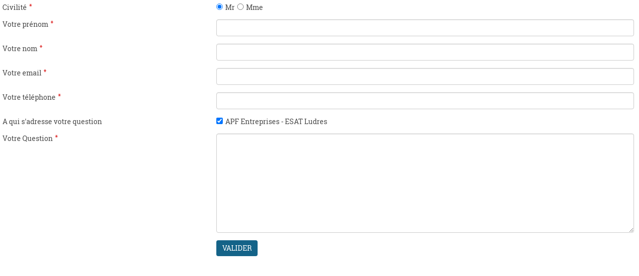

--- FILE ---
content_type: text/html; charset=UTF-8
request_url: https://www.acheter-responsable-grandest.com/fr/contacter-des-favoris.html?popup=1&lst_ent=1060&submode=listeres
body_size: 2993
content:
<!DOCTYPE html>
<html xmlns="http://www.w3.org/1999/xhtml" lang="fr" xml:lang="fr"><head><meta http-equiv="Content-Type" content="text/html; charset=utf-8"><title>Contacter des favoris - Acheter Responsable GE</title><meta property="og:title" content="Contacter des favoris - Acheter Responsable GE"><meta property="og:type" content="website"><meta property="og:updated_time" content="2017-03-14 18:36:24"><meta property="og:url" content="https://www.acheter-responsable-grandest.com/fr/contacter-des-favoris.html"><meta name="robots" content="noindex"><link rel="stylesheet" href="/globalflexit/clients/utils/min/?g=765db0cd7568b91f8d71c73546cdc22f_css" type="text/css" media="all" />
<link rel="stylesheet" href="/globalflexit/clients/utils/min/?g=b887f86b74e0b9e44d3f1a3c04410d4a_css" type="text/css" media="print" />
<base href="https://www.acheter-responsable-grandest.com/"><meta name="viewport" content="width=device-width, initial-scale=1.0, maximum-scale=1"><link rel="icon" href="/img_base/themes/favicons/favicon.ico" type="image/x-icon"><meta name="msapplication-TileColor" content="#ffffff"><meta name="theme-color" content="#ffffff"><!-- Google tag (gtag.js) -->
<script async src="https://www.googletagmanager.com/gtag/js?id=G-M01PKJMYKF"></script>
<script>
  window.dataLayer = window.dataLayer || [];
  function gtag(){dataLayer.push(arguments);}
  gtag('js', new Date());

  gtag('config', 'G-M01PKJMYKF');
</script></head><body class="fmac fdesktop bodyPopup theme_1" data-idpage="38" data-idparent="0">
	<div class="container-main">		<div class="divflexitform noflexitsearch "><form action="javascript:void(0);" onsubmit="flexitform_verif(this); return false;" method="post" name="formulaire_2" class="flexitform flexitform-bootstrap" style="width:100%;">
<input name="id_formulaire" type="hidden" value="2"><input name="paramcrochet" type="hidden" value="[base64]"><div class="off"><label for="address">Address :</label><input type="text" name="address" value="" autocomplete="off"></div><input class="  form-control" type="hidden" name="formulaire_2[9]" id="formulaire_2[9]" value="" data-slug="identreprise"><div class="row ffLineStart" data-slug="civilite"><div class="col-xs-4"><label><span class="ffRequired">Civilité</span></label></div><div class="col-xs-8"><div class="form-group"><table cellpadding="0" cellspacing="0" border="0" class="flexitFormTableSelect"><tr><td><input rel="radio_8" class="  ffRequired" type="radio" name="formulaire_2[8]" id="formulaire_2[8]_1" value="mr" checked></td><td><label for="formulaire_2[8]_1">Mr</label></td><td><input rel="radio_8" class="  ffRequired" type="radio" name="formulaire_2[8]" id="formulaire_2[8]_2" value="mme"></td><td><label for="formulaire_2[8]_2">Mme</label></td></tr></table></div></div></div><div class="row"><div class="col-xs-4"><label for="formulaire_2[3]"><span class="ffRequired">Votre prénom</span></label></div><div class="col-xs-8"><div class="form-group"><input class="  ffRequired form-control" type="text" name="formulaire_2[3]" id="formulaire_2[3]" data-slug="votre-prenom" value=""></div></div></div><div class="row"><div class="col-xs-4"><label for="formulaire_2[1]"><span class="ffRequired">Votre nom</span></label></div><div class="col-xs-8"><div class="form-group"><input class="  ffRequired form-control" type="text" name="formulaire_2[1]" id="formulaire_2[1]" data-slug="votre-nom" value=""></div></div></div><div class="row"><div class="col-xs-4"><label for="formulaire_2[4]"><span class="ffRequired">Votre email</span></label></div><div class="col-xs-8"><div class="form-group"><input class="  ffRequired form-control" type="text" name="formulaire_2[4]" id="formulaire_2[4]" data-slug="votre-email" value=""></div></div></div><div class="row"><div class="col-xs-4"><label for="formulaire_2[5]"><span class="ffRequired">Votre téléphone</span></label></div><div class="col-xs-8"><div class="form-group"><input class="  ffRequired form-control" type="text" name="formulaire_2[5]" id="formulaire_2[5]" data-slug="votre-telephone" value=""></div></div></div><div class="row" data-slug="a-qui-s-adresse-votre-question"><div class="col-xs-4"><label><span>A qui s'adresse votre question</span></label></div><div class="col-xs-8"><div class="form-group"><table cellpadding="0" cellspacing="0" border="0" class="flexitFormTableSelect"><tr><td><input type="checkbox" name="formulaire_2[10][]" id="formulaire_2[10]_0" value="1060" checked></td><td><label for="formulaire_2[10]_0">APF Entreprises - ESAT Ludres</label></td></tr></table></div></div></div><div class="row"><div class="col-xs-4" style="text-align:left;vertical-align:top;"><label for="formulaire_2[6]"><span class="ffRequired">Votre Question</span></label></div><div class="col-xs-8"><div class="form-group"><textarea class="  ffRequired form-control" style=" height:200px;" name="formulaire_2[6]" id="formulaire_2[6]" data-slug="votre-question"></textarea></div></div></div><div class="row ffLineEnd"><div class="col-xs-4"></div><div class="col-xs-8"><div class="form-group"><input name="valider" type="submit" value="VALIDER" class="  btn btn-primary-flexit-form" data-slug="valider"></div></div></div></form></div>			</div>
<script src="/globalflexit/clients/utils/framework/js/all/modules/flexitjs/flexitJs.js?d=1747915581" type="text/javascript"></script>
<script src="/globalflexit/clients/utils/min/?g=5bbfaf41cddd7d29cde9378a4a96c638_js" type="text/javascript"></script>
<script type="application/ld+json">{"@context":"http:\/\/schema.org","@type":"WebPage","mainEntityOfPage":{"@type":"WebPage","@id":"\/fr\/contacter-des-favoris.html"},"headline":"Contacter des favoris","description":"","publisher":{"@type":"Organization","name":"Chambre R\u00e9gionale de l'Economie Sociale et Solidaire Grand Est"},"datePublished":"2017-03-14T18:30+01:00","dateModified":"2017-03-14T18:36+01:00"}</script><script>if( !flexit ) { var flexit = {}; } flexit.session = {};flexit.session.hash = "f3951de2899f787c8423f98547ac3920";flexit.session.id = "0rpp2hasr46sv45qj2gqrdum64";flexit.user = {};flexit.user.extranet_connected = false;</script><div class="fmodele fmodeleScroll vieprivee_refresh tpl_vieprivee"><!-- @param url="/globalflexit/ajax/modules/vieprivee/?p2=a4057c0742e72de86898215c8d461546&id_page=38&id_lg=fr&forceadm=&ancmod=" referer="/fr/contacter-des-favoris.html?popup=1&submode=listeres" --></div><script src="/globalflexit/backoffice/modules/templates/front/templates/js/modele.js" type="text/javascript"></script>
<script src="/globalflexit/backoffice/modules/vieprivee/front/templates/js/vp.js" type="text/javascript"></script>
</body></html>
